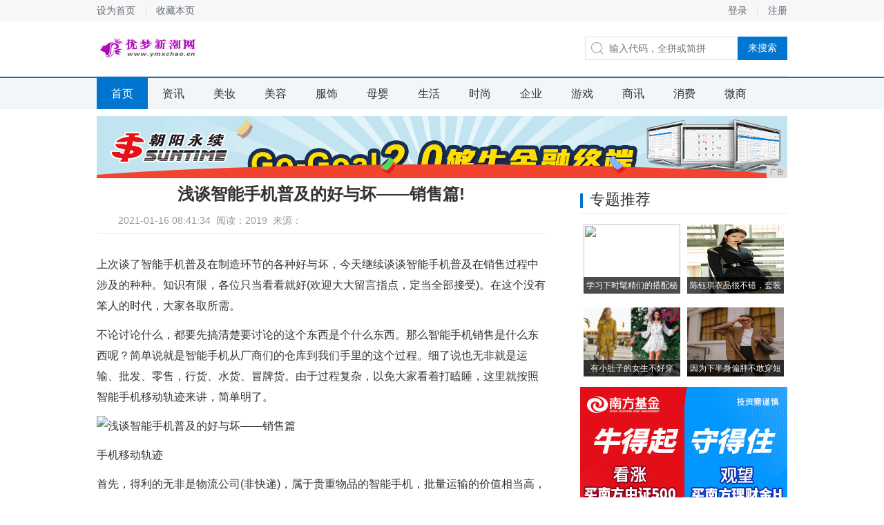

--- FILE ---
content_type: text/html
request_url: http://www.ymxchao.cn/2021/01/16/413411283.html
body_size: 5511
content:
<!DOCTYPE html>
<head>
<title>浅谈智能手机普及的好与坏——销售篇!-优梦新潮网</title>
<meta content="" name="keywords" />
<meta content="上次谈了智能手机普及在制造环节的各种好与坏，今天继续谈谈智能手机普及在销售过程中涉及的种种。知识有限，各位只当看看就好。" name="description" />
<link href="/res/css/details2.css" rel="stylesheet" media="screen" type="text/css"><meta http-equiv="Content-Type" content="text/html; charset=utf-8">
<meta http-equiv="X-UA-Compatible" content="IE=edge">
<meta name="viewport" content="width=device-width, initial-scale=1">
<link  rel="stylesheet" href="/res/css/add.css" type="text/css" /></head>
<body><div class="top_wrap">
	<div class="top">
		<div class="l">
			<a href="javascript:;" target="_self" class="sethome">设为首页</a>
			<a href="javascript:;" target="_self" class="favourite">收藏本页</a>
		</div>
		<div class="r">
									<a href="" class="login_btn" target="_self">登录</a>
			<a href="">注册</a>
					</div>
	</div>
</div>
<div class="logo_wrap">
	<h1 class="logo">
		<div class="logoo"><a href="http://www.ymxchao.cn"><img src="/res/images/logo.jpg" alt="" width="151px" height="42px"></a></div>
	</h1>
	<div class="search">
		<label for="keyword"></label>
		<input class="keyword" placeholder="输入代码，全拼或简拼">
		<input type="button" value="来搜索" class="submit">
	</div>
</div>

<div class="nav_wrap">
	<div class="nav">
	<a href="http://www.ymxchao.cn" target="_self" class="cur">首页</a><a href="/bn/" target="_self">资讯</a><a href="/yt/" target="_self">美妆</a><a href="/tr/" target="_self">美容</a><a href="/fer/" target="_self">服饰</a><a href="/ghj/" target="_self">母婴</a><a href="/l/" target="_self">生活</a><a href="/shih/" target="_self">时尚</a><a href="/qiye/" target="_self">企业</a><a href="/youxi/" target="_self">游戏</a><a href="/shax/" target="_self">商讯</a><a href="/xif/" target="_self">消费</a><a href="/weis/" target="_self">微商</a></div>
</div>
<div class="activity">
<script type="text/javascript" src="http://a.2349.cn/_ad/v2?su=http://www.ymxchao.cn&sn=通栏top"></script>
</div><div class="content">
	<div class="main">
		<h1 class="a_tit">浅谈智能手机普及的好与坏——销售篇!</h1>
		<div class="a_ctrl">
			<div class="ac_from">2021-01-16 08:41:34&nbsp;&nbsp;<span id="view-times" >阅读：-</span>&nbsp;&nbsp;来源：</div>
		</div>
		<div class="article">
			<div class="a_word" id="autopic"><div><p>上次谈了智能手机普及在制造环节的各种好与坏，今天继续谈谈智能手机普及在销售过程中涉及的种种。知识有限，各位只当看看就好(欢迎大大留言指点，定当全部接受)。在这个没有笨人的时代，大家各取所需。</p><p>不论讨论什么，都要先搞清楚要讨论的这个东西是个什么东西。那么智能手机销售是什么东西呢？简单说就是智能手机从厂商们的仓库到我们手里的这个过程。细了说也无非就是运输、批发、零售，行货、水货、冒牌货。由于过程复杂，以免大家看着打瞌睡，这里就按照智能手机移动轨迹来讲，简单明了。</p><p><img src="http://p1.pstatp.com/large/3f2c00018eada17cfea0" img_width="850" img_height="500" alt="浅谈智能手机普及的好与坏——销售篇" inline="0"></p><p class="pgc-img-caption">手机移动轨迹</p><p>首先，得利的无非是物流公司(非快递)，属于贵重物品的智能手机，批量运输的价值相当高，相关费用也都不会低。大部分会被大型的物流企业收入囊中。不过，物流公司的门槛不算高，多少有些大小的车就能运营。现在的社会现状，只要你有得当的关系，就能参与其中，分到不少。</p><p>其次，各级别的代理，一层层的差价，也都赚得盆满钵满。现今网购的方便，也自然逃不过各级代理的火眼，各大电商平台开个店，又是一笔收入。有实力的，搞个卖场，线上线下双丰收。与之对应的小商户，有个小门面，开个小网店，虽不像别人那样赚大钱，但是自己的小钱赚的还是很稳当的。</p><p>最后，不得不说的就是那些巨型企业，三大运营商，京东苏宁国美等大型零售企业。智能手机销量的很大一部分份额是归它们的。本就身躯庞大的它们，想做些什么都是易如反掌。像运营商，很早就兼职卖手机了，到后来的合约机，现在又是营业厅加网店(人家的叫网上商场)双管齐下。当然这些跟人家收的话费比只是九牛一毛，想想都流口水，以后有空得谈谈。再像苏宁京东这些大型自营电商，经常作为某些手机的首发渠道，再加上现如今的我们都“懒”，对它们的依赖，买什么都习惯网购，手机也不例外。有些人网上买手机可能是能分期吧。</p><p>关于线上线下，线下带来的门面房租赁销售，线上带来的快递公司，也都有各自的收益群体。满街的蓝绿手机店，真是可惜，可惜我没门面房。寄手机，首选顺丰，顺丰也在那边笑。</p><p>好像也说的差不多了，无非就是收益最大的手机厂商自己，再者是能从厂家直接拿货的运营商和京东苏宁国美等大型零售企业，然后是各级代理，商户。现在黄牛没那么火了，也不好赚了，也就不提了，毕竟是大家都不喜欢的群体！好像忽略了水货、山寨货，下次补上吧！</p><p>关于智能手机普及销售环节，好像所有参与者都受益！大家都在笑！我也在笑，因为我没钱，不买手机！你们呢……</p></div></div>
			<div class="a_ad">
				<img src="/res/images/m3/02.jpg">
			</div>
		</div>
		<div class="day_recommend">
			<div class="tit"><h2>相关新闻</h2></div>
						<div class="dr_pics"><a href="/2020/02/24/22072.html"><img src='http://p3.pstatp.com/large/pgc-image/debc21d8005444e186e3b98d73e07dd5' border='0' width='174' height='108'><h4>你没看过的林允儿，也就只</h4></a><a href="/2020/02/24/21341.html"><img src='http://p1.pstatp.com/large/pgc-image/9ea0caad907c498ca5e372eaf09eacab' border='0' width='174' height='108'><h4>张天爱在家真够放得开，穿</h4></a></div>
			<ul class="dr_list"><li><i></i><a href="/2021/01/16/413411283.html">浅谈智能手机普及的好与坏——销售篇!</a></li><li><i></i><a href="/2021/01/16/554311279.html">三星新概念机曝光，欲重回国内市场老大，华</a></li><li><i></i><a href="/2021/01/16/461011276.html">华为最受关注的手机，超薄机身，如今降至6</a></li><li><i></i><a href="/2021/01/16/335811273.html">又一项行业第一！国产手机品牌再一次走在了</a></li><li><i></i><a href="/2021/01/16/562311271.html">4000mAh大屏手机仅售千元！三星 G</a></li><li><i></i><a href="/2021/01/16/545611269.html">手机购买指南之外观最好的几部手机!</a></li></ul>
		</div>
	</div>
	<div class="aside">
		<div class="zt">
			<div class="tit">
				<h2>专题推荐</h2>
			</div>
			<div class="cnxh_b"><a href="/2020/09/17/59325998.html"><img src='https://p6-tt.byteimg.com/origin/dfic-imagehandler/caa65212-34e1-42e7-8629-4e6121860765?from=pc' border='0' width='140' height='100' ><h3>学习下时髦精们的搭配秘籍</h3></a><a href="/2020/09/17/00215999.html"><img src='https://p1-tt.byteimg.com/origin/pgc-image/76f82647f87d4fbea5e834cb258969da?from=pc' border='0' width='140' height='100' ><h3>陈钰琪衣品很不错，套装精</h3></a><a href="/2020/09/17/56395994.html"><img src='https://p1-tt.byteimg.com/origin/pgc-image/2bdcd2971c214771b889e7e6db91b530?from=pc' border='0' width='140' height='100' ><h3>有小肚子的女生不好穿搭？</h3></a><a href="/2020/09/17/55475993.html"><img src='https://p3-tt.byteimg.com/origin/pgc-image/2a5a79b24c1d423c94799e97062378f3?from=pc' border='0' width='140' height='100' ><h3>因为下半身偏胖不敢穿短裤</h3></a></div>
		</div>
		<div>
		<script type="text/javascript" src="http://a.2349.cn/_ad/v2?su=http://www.ymxchao.cn&sn=列表文章右图一"></script>
		</div>
		<div class="c_top">
			<div class="tit">
				<h2>点击排行榜</h2>
			</div>
			<ol class="top_list"><li class="hot"><i>1</i><a href="/2020/06/27/14522980.html">谁是3000元以上最值得买大屏手机 </a></li><li class="hot"><i>2</i><a href="/2020/05/29/38511890.html">海信手机U30评测：颜值、续航、拍照</a></li><li class="hot"><i>3</i><a href="/2020/06/08/57112278.html">请问，用这款手机影响我开法拉利吗？</a></li><li class="hot"><i>4</i><a href="/2020/09/11/02595768.html">三星Galaxy Z Flip 5G</a></li><li class="hot"><i>5</i><a href="/2020/06/03/17322115.html">掌握这九种方法 告别手机卡顿 反应慢</a></li><li class="hot"><i>6</i><a href="/2020/04/25/1056671.html">不气馁！库克再次“表白”印度，啥时候</a></li><li class="hot"><i>7</i><a href="/2020/08/29/14225271.html">CES2019发布全新可订制旗舰商用</a></li></ol>
		</div>
		<div class="ad_2_2">
		<script type="text/javascript" src="http://a.2349.cn/_ad/v2?su=http://www.ymxchao.cn&sn=文章页右下"></script>
		</div>
	</div>
</div><div class="footer_wrap">
	<div class="footer">
		<div class="f_link">
			<div class="fl_in">
				<a href="">关于我们</a>
				<a href="http://a.2349.cn/lxwm.html" target="_blank">联系我们</a>
				<a href="/sitemap.xml" target="_blank">XML地图</a>
				<a href="">版权说明</a>
				<a href="/sitemap.html" target="_blank">网站地图</a><a href="/sitemap.txt" target="_blank">TXT</a>
			</div>
		</div>
		<div class="f_word">优梦新潮网所有文字、图片、视频、音频等资料均来自互联网，不代表本站赞同其观点，本站亦不为其版权负责，如果您发现本网站上有侵犯您的合法权益的内容，请联系我们，本网站将立即予以删除！优梦新潮网版权所有！<br>优梦新潮网以及其合作机构不为本页面提供的信息错误、残缺、延时或因依靠此信息所采取的任何行动负责。市场有风险，投资需谨慎。
		</div>
	</div>
</div>
<script>
(function(){
    var bp = document.createElement('script');
    var curProtocol = window.location.protocol.split(':')[0];
    if (curProtocol === 'https') {
        bp.src = 'https://zz.bdstatic.com/linksubmit/push.js';
    }
    else {
        bp.src = 'http://push.zhanzhang.baidu.com/push.js';
    }
    var s = document.getElementsByTagName("script")[0];
    s.parentNode.insertBefore(bp, s);
})();
</script><script type="text/javascript">  
function ImgZoom(Id)  
{  
    var w = Id.width;  
    var m = 550;  
    if(w < m)  
    {  
        return;  
    }  
    else  
    {  
        var h = Id.height;  
        Id.height = parseInt(h*m/w);  
        Id.width = m;  
    }  
}  
void function(){  
    var Imgs = document.getElementById("autopic").getElementsByTagName("img");  
    for(i=0;i<Imgs.length;i++)  
    {  
        ImgZoom(Imgs[i]);  
    }  
}();  
</script>
<script src="https://cdn.bootcss.com/jquery/1.12.4/jquery.min.js"></script>
<script type="text/javascript">
        "11283" && setTimeout(function () {
            $.getJSON(["/ajax/viewArticle?s=", +new Date(), "&id=", "11283"].join(''), function (ret) {$('#view-times').html("阅读：" + ret.data);});
        }, 0);
</script>
</body>

--- FILE ---
content_type: text/javascript;charset=UTF-8
request_url: http://a.2349.cn/_ad/v2?su=http://www.ymxchao.cn&sn=%E5%88%97%E8%A1%A8%E6%96%87%E7%AB%A0%E5%8F%B3%E5%9B%BE%E4%B8%80
body_size: 414
content:
document.writeln('<div class="_yezi_ad" style=""><a href="http://a.2349.cn/_ad/jmp?p=NWQ3YTViMDA2YWQyNDYwNDEwNTI5NzIwd3Y0aQ==" target="_blank" style="position:relative;font-size:0;display: block;"><span title="http://2349.cn" style="position:absolute;z-index:2;font-size:10px;background:#dddddd;color:gray;right:0;bottom:0;padding: 2px 5px 2px 5px;display:block;">广告</span><img style="opacity:1 !important;" src="http://a.2349.cn/UploadFiles/2ab1cccf-f38b-459f-af5e-8ab288be6076.jpg" width="300" height="250" /></a></div>');


--- FILE ---
content_type: text/javascript;charset=UTF-8
request_url: http://a.2349.cn/_ad/v2?su=http://www.ymxchao.cn&sn=%E9%80%9A%E6%A0%8Ftop
body_size: 411
content:
document.writeln('<div class="_yezi_ad" style=""><a href="http://a.2349.cn/_ad/jmp?p=NWQ3YTVhNjM2YWQyNDYwNDEwNTI5NzE4c2Fsbw==" target="_blank" style="position:relative;font-size:0;display: block;"><span title="http://2349.cn" style="position:absolute;z-index:2;font-size:10px;background:#dddddd;color:gray;right:0;bottom:0;padding: 2px 5px 2px 5px;display:block;">广告</span><img style="opacity:1 !important;" src="http://a.2349.cn/UploadFiles/ffa71cbf-46d5-4a95-9dbc-4cc6bb3e9ad3.gif" width="1000" height="90" /></a></div>');


--- FILE ---
content_type: text/javascript;charset=UTF-8
request_url: http://a.2349.cn/_ad/v2?su=http://www.ymxchao.cn&sn=%E6%96%87%E7%AB%A0%E9%A1%B5%E5%8F%B3%E4%B8%8B
body_size: 414
content:
document.writeln('<div class="_yezi_ad" style=""><a href="http://a.2349.cn/_ad/jmp?p=NWQ3YTViN2Q2YWQyNDYwNDEwNTI5NzI5OGF3cQ==" target="_blank" style="position:relative;font-size:0;display: block;"><span title="http://2349.cn" style="position:absolute;z-index:2;font-size:10px;background:#dddddd;color:gray;right:0;bottom:0;padding: 2px 5px 2px 5px;display:block;">广告</span><img style="opacity:1 !important;" src="http://a.2349.cn/UploadFiles/9db28dfd-c68f-47d1-98a8-87ba68d7ed62.jpg" width="300" height="530" /></a></div>');
